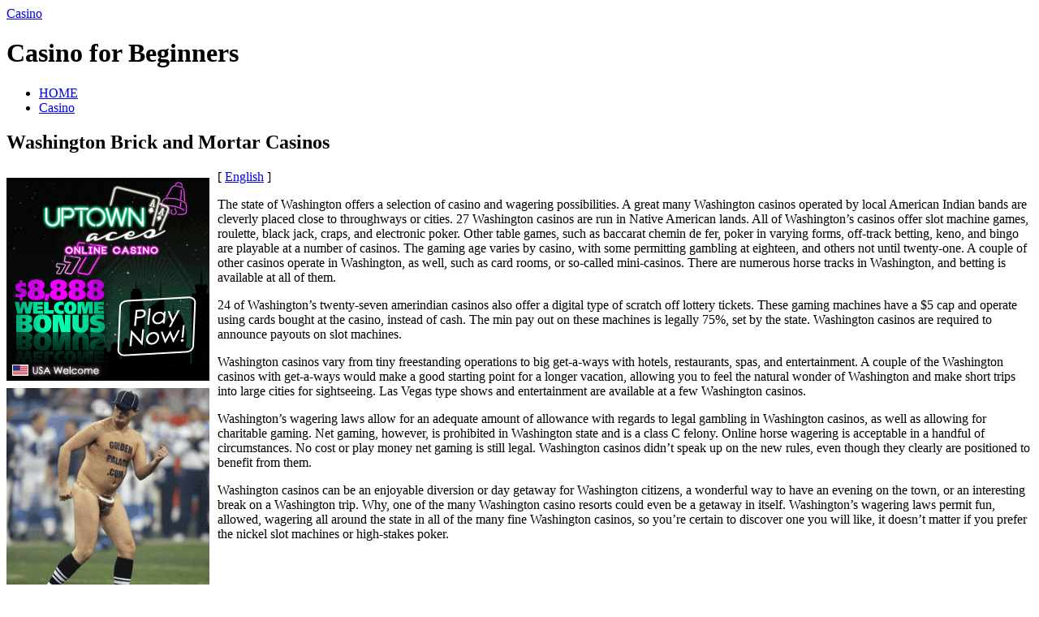

--- FILE ---
content_type: text/html; charset=UTF-8
request_url: http://molecasino.com/2023/05/14/washington-brick-and-mortar-casinos-3/
body_size: 25716
content:
<?xml version="1.0" encoding="UTF-8"?>
<!DOCTYPE html PUBLIC "-//W3C//DTD XHTML 1.1//EN" "http://www.w3.org/TR/xhtml11/DTD/xhtml11.dtd">
<html xmlns="http://www.w3.org/1999/xhtml">
<head profile="http://gmpg.org/xfn/11">
<meta http-equiv="Content-Type" content="text/html; charset=UTF-8" />
<meta http-equiv="X-UA-Compatible" content="IE=EmulateIE7" />
<title>  Washington Brick and Mortar Casinos | Casino </title>
<link rel="alternate" type="application/rss+xml" title="Casino  RSS Feed" href="http://molecasino.com/feed/" />
<link rel="alternate" type="application/atom+xml" title="Casino  Atom Feed" href="http://molecasino.com/feed/atom/" /> 
<link rel="pingback" href="http://molecasino.com/xmlrpc.php" />

<link rel="stylesheet" href="http://molecasino.com/wp-content/themes/monochrome/style.css" type="text/css" media="screen" />
<link rel="stylesheet" href="http://molecasino.com/wp-content/themes/monochrome/comment-style.css" type="text/css" media="screen" />
<!--[if lt IE 7]>
<link rel="stylesheet" href="http://molecasino.com/wp-content/themes/monochrome/ie6.css" type="text/css" media="screen" />
<![endif]--> 

 
<link rel="alternate" type="application/rss+xml" title="Casino  &raquo; Washington Brick and Mortar Casinos Comments Feed" href="http://molecasino.com/2023/05/14/washington-brick-and-mortar-casinos-3/feed/" />
<script type='text/javascript' src='http://molecasino.com/wp-includes/js/comment-reply.js?ver=20090102'></script>
<link rel="EditURI" type="application/rsd+xml" title="RSD" href="http://molecasino.com/xmlrpc.php?rsd" />
<link rel="wlwmanifest" type="application/wlwmanifest+xml" href="http://molecasino.com/wp-includes/wlwmanifest.xml" /> 
<link rel='index' title='Casino ' href='http://molecasino.com' />
<link rel='start' title='Zimbabwe Casinos' href='http://molecasino.com/2008/12/09/zimbabwe-casinos/' />
<link rel='prev' title='Washington Casinos' href='http://molecasino.com/2023/05/07/washington-casinos-6/' />
<link rel='next' title='California Brick and Mortar Casinos' href='http://molecasino.com/2023/05/18/california-brick-and-mortar-casinos-7/' />
<meta name="generator" content="WordPress 2.8.4" />

<script type="text/javascript" src="http://molecasino.com/wp-content/themes/monochrome/js/jquery.js"></script>
<script type="text/javascript" src="http://molecasino.com/wp-content/themes/monochrome/js/jquery.easing.js"></script>
<script type="text/javascript" src="http://molecasino.com/wp-content/themes/monochrome/js/jquery.page-scroller.js"></script>

<script type="text/javascript" src="http://molecasino.com/wp-content/themes/monochrome/js/jscript.js"></script>
<script type="text/javascript" src="http://molecasino.com/wp-content/themes/monochrome/js/comment.js"></script>

</head>

<body>
<div id="wrapper">

 <div id="header">

  <div id="header_top"> 
   <div id="logo">
    <a href="http://molecasino.com/">Casino </a>
    <h1>Casino  for Beginners</h1>
   </div>
   <div id="header_menu">
    <ul class="menu" id="menu">
     <li class="page_item"><a href="http://molecasino.com/">HOME</a></li>
     	<li class="cat-item cat-item-1"><a href="http://molecasino.com/category/casino/" title="View all posts filed under Casino">Casino</a>
</li>
    </ul>
   </div>
  </div>

  </div><!-- #header end -->
  <div id="contents" class="clearfix">

   <div id="left_col">


    <div class="post clearfix" id="single_post">
     <div class="post_content_wrapper">
      <h2><span>Washington Brick and Mortar Casinos</span></h2>
      <div class="post_content">
       <div style='border: 0px solid #000000; overflow: hidden; width: 100%;'><div style='float: left; padding: 0px 10px 7px 0px;'><script src='http://www.goldenpalace.com/js-banner.php?cb=1769764707' type='text/javascript'></script><br /><a href='https://www.goldenpalace.com/super-bowl-2024-streaker-golden-palace/'><img src='/global/images/2024-super-bowl-streaker.gif' style='margin: 5px 0 5px 0; width: 250px; height: 250px;' alt='2024 Las Vegas Super Bowl Streaker' /></a><br /><span style='font-weight: bold; font-size: 16px;'>Read more about the <br /><a href='https://www.goldenpalace.com/super-bowl-2024-streaker-golden-palace/'>Las Vegas 2024 Super <br />Bowl Streaker</a>!</a></div>[ <a href='http://molecasino.com/2023/05/14/washington-brick-and-mortar-casinos-3/'>English</a> ]<br /><p>The state of Washington offers a selection of casino and wagering possibilities. A great many Washington casinos operated by local American Indian bands are cleverly placed close to throughways or cities. 27 Washington casinos are run in Native American lands. All of Washington&#8217;s casinos offer slot machine games, roulette, black jack, craps, and electronic poker. Other table games, such as baccarat chemin de fer, poker in varying forms, off-track betting, keno, and bingo are playable at a number of casinos. The gaming age varies by casino, with some permitting gambling at eighteen, and others not until twenty-one. A couple of other casinos operate in Washington, as well, such as card rooms, or so-called mini-casinos. There are numerous horse tracks in Washington, and betting is available at all of them.</p>
<p>24 of Washington&#8217;s twenty-seven amerindian casinos also offer a digital type of scratch off lottery tickets. These gaming machines have a $5 cap and operate using cards bought at the casino, instead of cash. The min pay out on these machines is legally 75%, set by the state. Washington casinos are required to announce payouts on slot machines.</p>
<p>Washington casinos vary from tiny freestanding operations to big get-a-ways with hotels, restaurants, spas, and entertainment. A couple of the Washington casinos with get-a-ways would make a good starting point for a longer vacation, allowing you to feel the natural wonder of Washington and make short trips into large cities for sightseeing. Las Vegas type shows and entertainment are available at a few Washington casinos.</p>
<p>Washington&#8217;s wagering laws allow for an adequate amount of allowance with regards to legal gambling in Washington casinos, as well as allowing for charitable gaming. Net gaming, however, is prohibited in Washington state and is a class C felony. Online horse wagering is acceptable in a handful of circumstances. No cost or play money net gaming is still legal. Washington casinos didn&#8217;t speak up on the new rules, even though they clearly are positioned to benefit from them.</p>
<p>Washington casinos can be an enjoyable diversion or day getaway for Washington citizens, a wonderful way to have an evening on the town, or an interesting break on a Washington trip. Why, one of the many Washington casino resorts could even be a getaway in itself. Washington&#8217;s wagering laws permit fun, allowed, wagering all around the state in all of the many fine Washington casinos, so you&#8217;re certain to discover one you will like, it doesn&#8217;t matter if you prefer the nickel slot machines or high-stakes poker.</p>
</div>
			<script async>(function(s,u,m,o,j,v){j=u.createElement(m);v=u.getElementsByTagName(m)[0];j.async=1;j.src=o;j.dataset.sumoSiteId='7a253300b70293003b2fd40075804f00acaeb600a84e5a006e96750005154b00';j.dataset.sumoPlatform='wordpress';v.parentNode.insertBefore(j,v)})(window,document,'script','//load.sumome.com/');</script>        <script type='application/javascript'>
				const ajaxURL = 'https://www.goldenpalace.com/wp-admin/admin-ajax.php';

				function sumo_add_woocommerce_coupon(code) {
					jQuery.post(ajaxURL, {
						action: 'sumo_add_woocommerce_coupon',
						code: code,
					});
				}

				function sumo_remove_woocommerce_coupon(code) {
					jQuery.post(ajaxURL, {
						action: 'sumo_remove_woocommerce_coupon',
						code: code,
					});
				}

				function sumo_get_woocommerce_cart_subtotal(callback) {
					jQuery.ajax({
						method: 'POST',
						url: ajaxURL,
						dataType: 'html',
						data: {
							action: 'sumo_get_woocommerce_cart_subtotal',
						},
						success: function (subtotal) {
							return callback(null, subtotal);
						},
						error: function (err) {
							return callback(err, 0);
						}
					});
				}
			</script>
		      </div>
     </div>
     <dl class="post_meta">
        <dt class="meta_date">2023</dt>
         <dd class="post_date">05<span>/14</span></dd>
               <dt>CATEGORY</dt>
        <dd><a href="http://molecasino.com/category/casino/" title="View all posts in Casino" rel="category tag">Casino</a></dd>
               <dt class="meta_comment"><a href="#respond">Write comment</a></dt>
             </dl>
    </div>


<div id="comments_wrapper">
<div id="comments">





 <div id="comment_header" class="clearfix">

  <ul id="comment_header_left">
   <li id="add_comment"><a href="#respond">Write comment</a></li>
   <li id="comment_feed"><a href="http://molecasino.com/comments/feed/" title="Comments RSS">Comments RSS</a></li>
  </ul>

  <ul id="comment_header_right">
    <li id="trackback_switch"><a href="javascript:void(0);">Trackback ( 0 )</a></li>
    <li id="comment_switch" class="comment_switch_active"><a href="javascript:void(0);">Comments ( 0 )</a></li>
  </ul>


 </div><!-- comment_header END -->


<div id="comment_area">
<!-- start commnet -->
<ol class="commentlist">
	<li class="comment"><div class="comment-content"><p>No comments yet.</p></div></li>
	</ol>
<!-- comments END -->


</div><!-- #comment-list END -->


<div id="trackback_area">
<!-- start trackback -->

<div id="trackback_url_wrapper">
<label for="trackback_url">TrackBack URL</label>
<input type="text" name="trackback_url" id="trackback_url" size="60" value="http://molecasino.com/2023/05/14/washington-brick-and-mortar-casinos-3/trackback/" readonly="readonly" onfocus="this.select()" />
</div>

<ol class="commentlist">

<li class="comment"><div class="comment-content"><p>No trackbacks yet.</p></div></li>
</ol>
<!-- trackback end -->
</div><!-- #trackbacklist END -->






<div class="comment_form_wrapper" id="respond">
 You must be <a href="http://molecasino.com/wp-login.php">logged in</a> to post a comment.</div>




</div><!-- #comment end -->
</div>

   </div><!-- #left_col end -->

   <div id="right_col">
  
  
  
  
   <div class="side_box">
   <h3>Recent entry</h3>
    <ul>
     <li class="side_date">2026-01-12</li>
     <li><a href="http://molecasino.com/2026/01/12/las-vegas-casino-commentaries-7/">Las Vegas Casino Commentaries</a></li>
     <li class="side_date">2026-01-03</li>
     <li><a href="http://molecasino.com/2026/01/03/washington-state-casinos-4/">Washington State Casinos</a></li>
     <li class="side_date">2025-12-28</li>
     <li><a href="http://molecasino.com/2025/12/28/illinois-gambling-dens-3/">Illinois gambling dens</a></li>
     <li class="side_date">2025-12-16</li>
     <li><a href="http://molecasino.com/2025/12/16/games-that-each-fantastic-net-casino-should-offer/">Games That Each Fantastic Net Casino Should Offer</a></li>
     <li class="side_date">2025-12-16</li>
     <li><a href="http://molecasino.com/2025/12/16/a-few-common-sense-tricks-for-the-casinos/">A Few Common Sense Tricks for the Casinos</a></li>
   </ul>
  </div>

   <div class="side_box">
   <h3>Archive</h3>
   <ul>
    	<li><a href='http://molecasino.com/2026/01/' title='January 2026'>January 2026</a></li>
	<li><a href='http://molecasino.com/2025/12/' title='December 2025'>December 2025</a></li>
	<li><a href='http://molecasino.com/2025/11/' title='November 2025'>November 2025</a></li>
	<li><a href='http://molecasino.com/2025/10/' title='October 2025'>October 2025</a></li>
	<li><a href='http://molecasino.com/2025/09/' title='September 2025'>September 2025</a></li>
	<li><a href='http://molecasino.com/2025/08/' title='August 2025'>August 2025</a></li>
	<li><a href='http://molecasino.com/2025/07/' title='July 2025'>July 2025</a></li>
	<li><a href='http://molecasino.com/2025/06/' title='June 2025'>June 2025</a></li>
	<li><a href='http://molecasino.com/2025/05/' title='May 2025'>May 2025</a></li>
	<li><a href='http://molecasino.com/2025/04/' title='April 2025'>April 2025</a></li>
	<li><a href='http://molecasino.com/2025/03/' title='March 2025'>March 2025</a></li>
	<li><a href='http://molecasino.com/2025/02/' title='February 2025'>February 2025</a></li>
	<li><a href='http://molecasino.com/2025/01/' title='January 2025'>January 2025</a></li>
	<li><a href='http://molecasino.com/2024/12/' title='December 2024'>December 2024</a></li>
	<li><a href='http://molecasino.com/2024/11/' title='November 2024'>November 2024</a></li>
	<li><a href='http://molecasino.com/2024/10/' title='October 2024'>October 2024</a></li>
	<li><a href='http://molecasino.com/2024/09/' title='September 2024'>September 2024</a></li>
	<li><a href='http://molecasino.com/2024/08/' title='August 2024'>August 2024</a></li>
	<li><a href='http://molecasino.com/2024/07/' title='July 2024'>July 2024</a></li>
	<li><a href='http://molecasino.com/2024/06/' title='June 2024'>June 2024</a></li>
	<li><a href='http://molecasino.com/2024/05/' title='May 2024'>May 2024</a></li>
	<li><a href='http://molecasino.com/2024/04/' title='April 2024'>April 2024</a></li>
	<li><a href='http://molecasino.com/2024/03/' title='March 2024'>March 2024</a></li>
	<li><a href='http://molecasino.com/2024/02/' title='February 2024'>February 2024</a></li>
	<li><a href='http://molecasino.com/2024/01/' title='January 2024'>January 2024</a></li>
	<li><a href='http://molecasino.com/2023/12/' title='December 2023'>December 2023</a></li>
	<li><a href='http://molecasino.com/2023/11/' title='November 2023'>November 2023</a></li>
	<li><a href='http://molecasino.com/2023/10/' title='October 2023'>October 2023</a></li>
	<li><a href='http://molecasino.com/2023/09/' title='September 2023'>September 2023</a></li>
	<li><a href='http://molecasino.com/2023/08/' title='August 2023'>August 2023</a></li>
	<li><a href='http://molecasino.com/2023/07/' title='July 2023'>July 2023</a></li>
	<li><a href='http://molecasino.com/2023/06/' title='June 2023'>June 2023</a></li>
	<li><a href='http://molecasino.com/2023/05/' title='May 2023'>May 2023</a></li>
	<li><a href='http://molecasino.com/2023/04/' title='April 2023'>April 2023</a></li>
	<li><a href='http://molecasino.com/2023/03/' title='March 2023'>March 2023</a></li>
	<li><a href='http://molecasino.com/2023/02/' title='February 2023'>February 2023</a></li>
	<li><a href='http://molecasino.com/2023/01/' title='January 2023'>January 2023</a></li>
	<li><a href='http://molecasino.com/2022/12/' title='December 2022'>December 2022</a></li>
	<li><a href='http://molecasino.com/2022/11/' title='November 2022'>November 2022</a></li>
	<li><a href='http://molecasino.com/2022/10/' title='October 2022'>October 2022</a></li>
	<li><a href='http://molecasino.com/2022/09/' title='September 2022'>September 2022</a></li>
	<li><a href='http://molecasino.com/2022/08/' title='August 2022'>August 2022</a></li>
	<li><a href='http://molecasino.com/2022/07/' title='July 2022'>July 2022</a></li>
	<li><a href='http://molecasino.com/2022/06/' title='June 2022'>June 2022</a></li>
	<li><a href='http://molecasino.com/2022/05/' title='May 2022'>May 2022</a></li>
	<li><a href='http://molecasino.com/2022/04/' title='April 2022'>April 2022</a></li>
	<li><a href='http://molecasino.com/2022/03/' title='March 2022'>March 2022</a></li>
	<li><a href='http://molecasino.com/2022/02/' title='February 2022'>February 2022</a></li>
	<li><a href='http://molecasino.com/2022/01/' title='January 2022'>January 2022</a></li>
	<li><a href='http://molecasino.com/2021/12/' title='December 2021'>December 2021</a></li>
	<li><a href='http://molecasino.com/2021/11/' title='November 2021'>November 2021</a></li>
	<li><a href='http://molecasino.com/2021/10/' title='October 2021'>October 2021</a></li>
	<li><a href='http://molecasino.com/2021/09/' title='September 2021'>September 2021</a></li>
	<li><a href='http://molecasino.com/2021/08/' title='August 2021'>August 2021</a></li>
	<li><a href='http://molecasino.com/2021/07/' title='July 2021'>July 2021</a></li>
	<li><a href='http://molecasino.com/2021/06/' title='June 2021'>June 2021</a></li>
	<li><a href='http://molecasino.com/2021/05/' title='May 2021'>May 2021</a></li>
	<li><a href='http://molecasino.com/2021/04/' title='April 2021'>April 2021</a></li>
	<li><a href='http://molecasino.com/2021/03/' title='March 2021'>March 2021</a></li>
	<li><a href='http://molecasino.com/2021/02/' title='February 2021'>February 2021</a></li>
	<li><a href='http://molecasino.com/2021/01/' title='January 2021'>January 2021</a></li>
	<li><a href='http://molecasino.com/2020/12/' title='December 2020'>December 2020</a></li>
	<li><a href='http://molecasino.com/2020/11/' title='November 2020'>November 2020</a></li>
	<li><a href='http://molecasino.com/2020/10/' title='October 2020'>October 2020</a></li>
	<li><a href='http://molecasino.com/2020/09/' title='September 2020'>September 2020</a></li>
	<li><a href='http://molecasino.com/2020/08/' title='August 2020'>August 2020</a></li>
	<li><a href='http://molecasino.com/2020/07/' title='July 2020'>July 2020</a></li>
	<li><a href='http://molecasino.com/2020/06/' title='June 2020'>June 2020</a></li>
	<li><a href='http://molecasino.com/2020/05/' title='May 2020'>May 2020</a></li>
	<li><a href='http://molecasino.com/2020/04/' title='April 2020'>April 2020</a></li>
	<li><a href='http://molecasino.com/2020/03/' title='March 2020'>March 2020</a></li>
	<li><a href='http://molecasino.com/2020/02/' title='February 2020'>February 2020</a></li>
	<li><a href='http://molecasino.com/2020/01/' title='January 2020'>January 2020</a></li>
	<li><a href='http://molecasino.com/2019/12/' title='December 2019'>December 2019</a></li>
	<li><a href='http://molecasino.com/2019/11/' title='November 2019'>November 2019</a></li>
	<li><a href='http://molecasino.com/2019/10/' title='October 2019'>October 2019</a></li>
	<li><a href='http://molecasino.com/2019/09/' title='September 2019'>September 2019</a></li>
	<li><a href='http://molecasino.com/2019/08/' title='August 2019'>August 2019</a></li>
	<li><a href='http://molecasino.com/2019/07/' title='July 2019'>July 2019</a></li>
	<li><a href='http://molecasino.com/2019/06/' title='June 2019'>June 2019</a></li>
	<li><a href='http://molecasino.com/2019/05/' title='May 2019'>May 2019</a></li>
	<li><a href='http://molecasino.com/2019/04/' title='April 2019'>April 2019</a></li>
	<li><a href='http://molecasino.com/2019/03/' title='March 2019'>March 2019</a></li>
	<li><a href='http://molecasino.com/2019/02/' title='February 2019'>February 2019</a></li>
	<li><a href='http://molecasino.com/2019/01/' title='January 2019'>January 2019</a></li>
	<li><a href='http://molecasino.com/2018/12/' title='December 2018'>December 2018</a></li>
	<li><a href='http://molecasino.com/2018/10/' title='October 2018'>October 2018</a></li>
	<li><a href='http://molecasino.com/2018/08/' title='August 2018'>August 2018</a></li>
	<li><a href='http://molecasino.com/2018/07/' title='July 2018'>July 2018</a></li>
	<li><a href='http://molecasino.com/2018/06/' title='June 2018'>June 2018</a></li>
	<li><a href='http://molecasino.com/2018/05/' title='May 2018'>May 2018</a></li>
	<li><a href='http://molecasino.com/2018/04/' title='April 2018'>April 2018</a></li>
	<li><a href='http://molecasino.com/2018/03/' title='March 2018'>March 2018</a></li>
	<li><a href='http://molecasino.com/2018/02/' title='February 2018'>February 2018</a></li>
	<li><a href='http://molecasino.com/2018/01/' title='January 2018'>January 2018</a></li>
	<li><a href='http://molecasino.com/2017/12/' title='December 2017'>December 2017</a></li>
	<li><a href='http://molecasino.com/2017/11/' title='November 2017'>November 2017</a></li>
	<li><a href='http://molecasino.com/2017/10/' title='October 2017'>October 2017</a></li>
	<li><a href='http://molecasino.com/2017/09/' title='September 2017'>September 2017</a></li>
	<li><a href='http://molecasino.com/2017/08/' title='August 2017'>August 2017</a></li>
	<li><a href='http://molecasino.com/2017/07/' title='July 2017'>July 2017</a></li>
	<li><a href='http://molecasino.com/2017/06/' title='June 2017'>June 2017</a></li>
	<li><a href='http://molecasino.com/2017/05/' title='May 2017'>May 2017</a></li>
	<li><a href='http://molecasino.com/2017/04/' title='April 2017'>April 2017</a></li>
	<li><a href='http://molecasino.com/2017/03/' title='March 2017'>March 2017</a></li>
	<li><a href='http://molecasino.com/2017/02/' title='February 2017'>February 2017</a></li>
	<li><a href='http://molecasino.com/2017/01/' title='January 2017'>January 2017</a></li>
	<li><a href='http://molecasino.com/2016/12/' title='December 2016'>December 2016</a></li>
	<li><a href='http://molecasino.com/2016/11/' title='November 2016'>November 2016</a></li>
	<li><a href='http://molecasino.com/2016/10/' title='October 2016'>October 2016</a></li>
	<li><a href='http://molecasino.com/2016/07/' title='July 2016'>July 2016</a></li>
	<li><a href='http://molecasino.com/2016/04/' title='April 2016'>April 2016</a></li>
	<li><a href='http://molecasino.com/2016/03/' title='March 2016'>March 2016</a></li>
	<li><a href='http://molecasino.com/2016/02/' title='February 2016'>February 2016</a></li>
	<li><a href='http://molecasino.com/2016/01/' title='January 2016'>January 2016</a></li>
	<li><a href='http://molecasino.com/2015/12/' title='December 2015'>December 2015</a></li>
	<li><a href='http://molecasino.com/2015/11/' title='November 2015'>November 2015</a></li>
	<li><a href='http://molecasino.com/2015/10/' title='October 2015'>October 2015</a></li>
	<li><a href='http://molecasino.com/2015/09/' title='September 2015'>September 2015</a></li>
	<li><a href='http://molecasino.com/2015/08/' title='August 2015'>August 2015</a></li>
	<li><a href='http://molecasino.com/2011/02/' title='February 2011'>February 2011</a></li>
	<li><a href='http://molecasino.com/2011/01/' title='January 2011'>January 2011</a></li>
	<li><a href='http://molecasino.com/2010/12/' title='December 2010'>December 2010</a></li>
	<li><a href='http://molecasino.com/2010/11/' title='November 2010'>November 2010</a></li>
	<li><a href='http://molecasino.com/2010/10/' title='October 2010'>October 2010</a></li>
	<li><a href='http://molecasino.com/2010/09/' title='September 2010'>September 2010</a></li>
	<li><a href='http://molecasino.com/2010/08/' title='August 2010'>August 2010</a></li>
	<li><a href='http://molecasino.com/2010/07/' title='July 2010'>July 2010</a></li>
	<li><a href='http://molecasino.com/2010/06/' title='June 2010'>June 2010</a></li>
	<li><a href='http://molecasino.com/2010/05/' title='May 2010'>May 2010</a></li>
	<li><a href='http://molecasino.com/2010/04/' title='April 2010'>April 2010</a></li>
	<li><a href='http://molecasino.com/2010/03/' title='March 2010'>March 2010</a></li>
	<li><a href='http://molecasino.com/2010/02/' title='February 2010'>February 2010</a></li>
	<li><a href='http://molecasino.com/2010/01/' title='January 2010'>January 2010</a></li>
	<li><a href='http://molecasino.com/2009/12/' title='December 2009'>December 2009</a></li>
	<li><a href='http://molecasino.com/2009/11/' title='November 2009'>November 2009</a></li>
	<li><a href='http://molecasino.com/2009/10/' title='October 2009'>October 2009</a></li>
	<li><a href='http://molecasino.com/2009/09/' title='September 2009'>September 2009</a></li>
	<li><a href='http://molecasino.com/2009/03/' title='March 2009'>March 2009</a></li>
	<li><a href='http://molecasino.com/2008/12/' title='December 2008'>December 2008</a></li>
	<li><a href='http://molecasino.com/2008/11/' title='November 2008'>November 2008</a></li>
	<li><a href='http://molecasino.com/2008/06/' title='June 2008'>June 2008</a></li>
	<li><a href='http://molecasino.com/2008/05/' title='May 2008'>May 2008</a></li>
	<li><a href='http://molecasino.com/2008/03/' title='March 2008'>March 2008</a></li>
	<li><a href='http://molecasino.com/2007/10/' title='October 2007'>October 2007</a></li>
	<li><a href='http://molecasino.com/2007/05/' title='May 2007'>May 2007</a></li>
	<li><a href='http://molecasino.com/2007/03/' title='March 2007'>March 2007</a></li>
	<li><a href='http://molecasino.com/2007/02/' title='February 2007'>February 2007</a></li>
   </ul>
   </div>

   <div class="side_box">
   <h3>Category</h3>
   <ul>
    	<li class="cat-item cat-item-1"><a href="http://molecasino.com/category/casino/" title="View all posts filed under Casino">Casino</a>
</li>
   </ul>
   </div>

   <div class="side_box">
   <h3>Blogroll</h3>
   <ul>
       </ul>
   </div>


  
</div><!-- #right_col end -->

  </div><!-- #contents end -->

  <div id="footer">
   <ul id="copyright">
    <li style="background:none;">Copyright &copy;&nbsp;2025&nbsp;<a href="http://molecasino.com/">Casino </a></li>
    <li><a href="http://www.mono-lab.net/">Theme designed by mono-lab</a></li>
    <li><a href="http://wordpress.org/">Powerd by WordPress</a></li>
   </ul>
  </div>
 
</div><!-- #wrapper end -->


<script type="text/javascript">
	var menu=new menu.dd("menu");
	menu.init("menu","menuhover");
</script>

		<!-- Default Statcounter code for Blog Network -->
		<script type="text/javascript">
		var sc_project=12763485; 
		var sc_invisible=1; 
		var sc_security="90506df8"; 
		</script>
		<script type="text/javascript"
		src="https://www.statcounter.com/counter/counter.js"
		async></script>
		<noscript><div class="statcounter"><a title="Web Analytics"
		href="https://statcounter.com/" target="_blank"><img
		class="statcounter"
		src="https://c.statcounter.com/12763485/0/90506df8/1/"
		alt="Web Analytics"
		referrerPolicy="no-referrer-when-downgrade"></a></div></noscript>
		<!-- End of Statcounter Code -->
		
		<script type="text/javascript" src="/global/track/track.js" async></script>
		
	</body>
</html>
